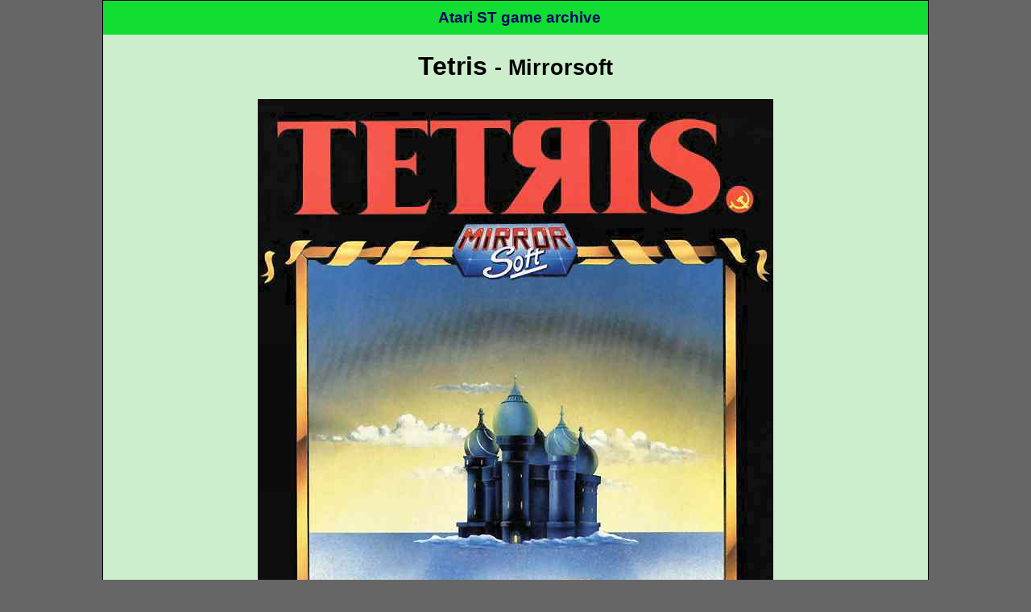

--- FILE ---
content_type: text/html; charset=UTF-8
request_url: https://atari.8bitchip.info/ASTGA/T/tetrism.php
body_size: 1681
content:
<!DOCTYPE HTML PUBLIC "-//W3C//DTD HTML 4.01 Transitional//EN" "http://www.w3.org/TR/html4/loose.dtd">
<html>
<head>
  <meta http-equiv="Content-Type" content="text/html; charset=utf-8">
  <title>AST game page</title>
  <style type="text/css">
<!--
body {
	font: 100% Verdana, Arial, Helvetica, sans-serif;
	background: #666666;
	margin: 0; /* it's good practice to zero the margin and padding of the body element to account for differing browser defaults */
	padding: 0;
	text-align: center; /* this centers the container in IE 5* browsers. The text is then set to the left aligned default in the #container selector */
	color: #000000;
}
.oneColLiqCtrHdr #container {
	width: 80%;  /* this will create a container 80% of the browser width */
	background: #CCEECC;
	margin: 0 auto; /* the auto margins (in conjunction with a width) center the page */
	border: 1px solid #000000;
	text-align: left; /* this overrides the text-align: center on the body element. */
}
.oneColLiqCtrHdr #header {
	background: #11DD33; 
	padding: 0 10px 0 20px;  /* this padding matches the left alignment of the elements in the divs that appear beneath it. If an image is used in the #header instead of text, you may want to remove the padding. */
}
.oneColLiqCtrHdr #header h1 {
	margin: 0; /* zeroing the margin of the last element in the #header div will avoid margin collapse - an unexplainable space between divs. If the div has a border around it, this is not necessary as that also avoids the margin collapse */
	padding: 10px 0; /* using padding instead of margin will allow you to keep the element away from the edges of the div */
}
.oneColLiqCtrHdr #mainContent {
	padding: 0 20px; /* remember that padding is the space inside the div box and margin is the space outside the div box */
	background: #CCEECC;
}
.oneColLiqCtrHdr #footer { 
	padding: 0 10px; /* this padding matches the left alignment of the elements in the divs that appear above it. */
	background:#66EE88;
} 
.oneColLiqCtrHdr #footer p {
	margin: 0; /* zeroing the margins of the first element in the footer will avoid the possibility of margin collapse - a space between divs */
	padding: 10px 0; /* padding on this element will create space, just as the the margin would have, without the margin collapse issue */
}
.style1 {
	color: #000066;
	font-size: larger;
}
-->
  </style>
</head>
<body class="oneColLiqCtrHdr">
<div id="container">
<div id="header">
<h1 class="style1" align="center">Atari ST game archive</h1>
<!-- end #header --></div>
<div id="mainContent">
<h1 align="center">Tetris <small>- Mirrorsoft</small><br>
</h1>
<p style="text-align: center;"><img alt="Tetris.jpg" src="Tetris.jpg"
 style="width: 640px; height: 969px;"><br>
</p>
<p style="text-align: center;">&nbsp;&nbsp; &nbsp; <br>
</p>
<p style="text-align: center;"><img alt="tetrismt.png"
 src="tetrismt.png" style="width: 320px; height: 200px;"> <img
 alt="tetrismg.png" src="tetrismg.png"
 style="width: 320px; height: 200px;"><br>
<br>
</p>
<div align="center">
<table style="width: 100%;" border="1">
  <tbody>
    <tr>
      <th scope="col">Publisher</th>
      <th scope="col">Author</th>
      <th scope="col">Version(s)</th>
      <th scope="col">Year</th>
      <th scope="col">Media</th>
      <th scope="col">Genre</th>
      <th scope="col">&nbsp;ST</th>
      <th scope="col">&nbsp;STE</th>
      <th scope="col">Falc&nbsp;</th>
      <th scope="col">TT&nbsp;</th>
    </tr>
    <tr>
      <td style="text-align: center; vertical-align: middle;">Mirrorsoft<br>
      </td>
      <td style="text-align: center; vertical-align: middle;">Andromeda&nbsp;</td>
      <td style="text-align: center; vertical-align: middle;"><br>
      </td>
      <td style="text-align: center; vertical-align: middle;">1987</td>
      <td style="text-align: center; vertical-align: middle;">1
floppy&nbsp;</td>
      <td style="text-align: center; vertical-align: middle;">Puzzle<br>
      </td>
      <td style="text-align: center; vertical-align: middle;">&nbsp;+</td>
      <td style="text-align: center; vertical-align: middle;">&nbsp;+</td>
      <td style="text-align: center; vertical-align: middle;">&nbsp;</td>
      <td style="text-align: center; vertical-align: middle;">&nbsp;</td>
    </tr>
    <tr>
      <td style="text-align: center; vertical-align: middle;">&nbsp;</td>
      <td style="text-align: center; vertical-align: middle;">&nbsp;</td>
      <td style="text-align: center; vertical-align: middle;"><br>
      </td>
      <td style="text-align: center; vertical-align: middle;"><br>
      </td>
      <td style="text-align: center; vertical-align: middle;"><br>
      </td>
      <td style="text-align: center; vertical-align: middle;">&nbsp;</td>
      <td style="text-align: center; vertical-align: middle;">&nbsp;</td>
      <td style="text-align: center; vertical-align: middle;">&nbsp;</td>
      <td style="text-align: center; vertical-align: middle;">&nbsp;</td>
      <td style="text-align: center; vertical-align: middle;">&nbsp;</td>
    </tr>
    <tr>
      <td style="text-align: center; vertical-align: middle;">&nbsp;</td>
      <td style="text-align: center; vertical-align: middle;">&nbsp;</td>
      <td style="text-align: center; vertical-align: middle;"><br>
      </td>
      <td style="text-align: center; vertical-align: middle;"><br>
      </td>
      <td style="text-align: center; vertical-align: middle;"><br>
      </td>
      <td style="text-align: center; vertical-align: middle;">&nbsp;</td>
      <td style="text-align: center; vertical-align: middle;">&nbsp;</td>
      <td style="text-align: center; vertical-align: middle;">&nbsp;</td>
      <td style="text-align: center; vertical-align: middle;">&nbsp;</td>
      <td style="text-align: center; vertical-align: middle;">&nbsp;</td>
    </tr>
  </tbody>
</table>
</div>
<p><span style="font-weight: bold;">Known limitations:</span> <br>
</p>
<p>&nbsp;</p>
<h2>Downloads:</h2>
<a href="TETRISM.ZIP">ST Floppy image &nbsp; min RAM 512K</a>&nbsp; <br>
<br>
<a href="TETRMHD.ZIP">Hard disk runnable</a>&nbsp;&nbsp; <br>
<br>
<p>

  
</p>
<!-- end #mainContent --></div>

<div id="footer">
<p> &nbsp;&nbsp;&nbsp; Submissions, corrections please: <a
 href="../../mailme.html">e-mail</a> or in <a href="http://forum.8bitchip.info">forum</a> .<br>
&nbsp;&nbsp;&nbsp; <a href="../astgam.php"> Archive start page</a></p>
<!-- end #footer --></div>
<!-- end #container --></div>
</body>
</html>
